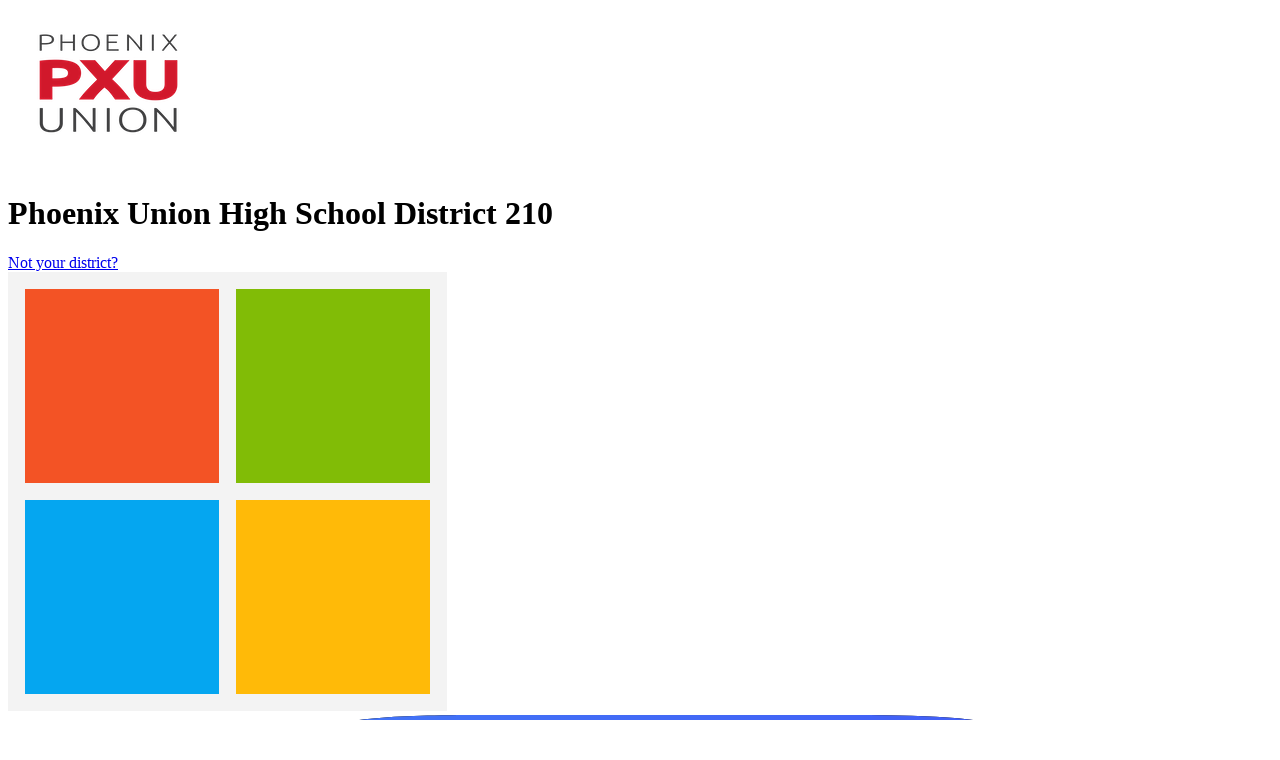

--- FILE ---
content_type: text/html; charset=utf-8
request_url: https://clever.com/oauth/authorize?channel=clever&client_id=4c63c1cf623dce82caac&confirmed=true&district_id=59ea27d906bec2000155834d&redirect_uri=https%3A%2F%2Fclever.com%2Fin%2Fauth_callback&response_type=code&state=e3d15ac37558f706c149383b482029bdd9d5d6a3a49930e58a3b25234bc0fb7b
body_size: 4925
content:
<!DOCTYPE html><html lang="en"><head><meta name="viewport" content="width=device-width, initial-scale=1"><meta name="referrer" content="origin"><title>Clever | Log in</title><link rel="shortcut icon" href="https://assets.clever.com/oauth/fc6b3893161f06b1bfb29102bc939e7d933b612f/favicon.ico?1"><link rel="stylesheet" href="https://assets.clever.com/oauth/fc6b3893161f06b1bfb29102bc939e7d933b612f/vendor.js.css"><link rel="stylesheet" href="https://assets.clever.com/oauth/fc6b3893161f06b1bfb29102bc939e7d933b612f/stylesheets/main.js.css"><link rel="stylesheet" href="https://assets.clever.com/oauth/fc6b3893161f06b1bfb29102bc939e7d933b612f/legacy/stylesheets/clever_downtime_banner.js.css"><link rel="stylesheet" href="https://assets.clever.com/font-awesome/4.7.0/css/font-awesome.min.css"><link rel="stylesheet" href="https://fonts.googleapis.com/css2?family=Material+Symbols+Rounded:opsz,wght,FILL,GRAD@20..48,100..700,0..1,-50..200&amp;display=block"><link rel="stylesheet" href="https://assets.clever.com/oauth/fc6b3893161f06b1bfb29102bc939e7d933b612f/legacy/stylesheets/main.js.css"><link rel="stylesheet" href="https://assets.clever.com/oauth/fc6b3893161f06b1bfb29102bc939e7d933b612f/Login.js.css"></head><body><div class="background-container"></div><div class="diagonal-overlay"></div><div class="content"><div id="react-server-root"><div class="flexbox flex--direction--column PageContent" data-reactroot=""><div class="flexbox items--center DistrictHeader--title"><img class="DistrictHeader--districtLogo" src="https://clever-district-logos.s3.amazonaws.com/59ea27d906bec2000155834d/Logo _PXU-GrayRed-200px-1721325183904.png" alt="District logo"/><div class="flexbox flex--direction--column"><h1 class="DistrictHeader--districtName">Phoenix Union High School District 210</h1><a aria-label="Not your district?" class="Button Button--linkPlain Button--regular DistrictHeader--districtLink Button--linkUnderlined" href="/oauth/district-picker?channel=clever&amp;client_id=4c63c1cf623dce82caac&amp;confirmed=true&amp;district_id=59ea27d906bec2000155834d&amp;redirect_uri=https%3A%2F%2Fclever.com%2Fin%2Fauth_callback&amp;response_type=code&amp;state=e3d15ac37558f706c149383b482029bdd9d5d6a3a49930e58a3b25234bc0fb7b" target="_self">Not your district?</a></div></div><div class="flex--grow flexbox"><div class="PageContent--content"><div class="Errors"><div class="Errors--ariaAlert" role="alert"></div></div><a class="flexbox items--center AuthMethod--container" href="/oauth/saml/login?target=NTllYTI3ZDkwNmJlYzIwMDAxNTU4MzRk%3BNGM2M2MxY2Y2MjNkY2U4MmNhYWM%3D%3BaHR0cHM6Ly9jbGV2ZXIuY29tL2luL2F1dGhfY2FsbGJhY2s%3D%3BZTNkMTVhYzM3NTU4ZjcwNmMxNDkzODNiNDgyMDI5YmRkOWQ1ZDZhM2E0OTkzMGU1OGEzYjI1MjM0YmMwZmI3Yg%3D%3D%3BY29kZQ%3D%3D%3B" aria-label="Log in with Office 365"><img class="AuthMethod--icon" src="[data-uri]" alt=""/><div class="self--stretch flexbox AuthMethod--separator"></div><span class="AuthMethod--label">Log in with Office 365</span></a><a class="flexbox items--center AuthMethod--container" href="/oauth/sis/login?target=NTllYTI3ZDkwNmJlYzIwMDAxNTU4MzRk%3BNGM2M2MxY2Y2MjNkY2U4MmNhYWM%3D%3BaHR0cHM6Ly9jbGV2ZXIuY29tL2luL2F1dGhfY2FsbGJhY2s%3D%3BZTNkMTVhYzM3NTU4ZjcwNmMxNDkzODNiNDgyMDI5YmRkOWQ1ZDZhM2E0OTkzMGU1OGEzYjI1MjM0YmMwZmI3Yg%3D%3D%3BY29kZQ%3D%3D%3B" aria-label="Log in with Clever"><img class="AuthMethod--icon" src="[data-uri]" alt=""/><div class="self--stretch flexbox AuthMethod--separator"></div><span class="AuthMethod--label">Log in with Clever</span></a><div class="flexbox"><div class="HelpText"><h3 aria-label="Having trouble?" class="HelpText--header">Having trouble?</h3><p aria-label="Having trouble? Contact help@phoenixunion.org, 602-764-1201" class="HelpText--contactAdmin">Contact <a rel="noopener noreferrer" aria-label="help@phoenixunion.org" class="Button Button--linkPlain Button--regular Button--linkUnderlined" href="mailto:help@phoenixunion.org" target="_blank">help@phoenixunion.org</a>, 602-764-1201</p><p aria-label="Or get help logging in">Or <a aria-label="get help logging in" class="Button Button--linkPlain Button--regular Button--linkUnderlined" href="/oauth/login_help?target=NTllYTI3ZDkwNmJlYzIwMDAxNTU4MzRk;NGM2M2MxY2Y2MjNkY2U4MmNhYWM=;aHR0cHM6Ly9jbGV2ZXIuY29tL2luL2F1dGhfY2FsbGJhY2s=;ZTNkMTVhYzM3NTU4ZjcwNmMxNDkzODNiNDgyMDI5YmRkOWQ1ZDZhM2E0OTkzMGU1OGEzYjI1MjM0YmMwZmI3Yg==;Y29kZQ==;" target="_self">get help logging in</a></p></div></div></div></div><div class="flexbox flex--direction--column PageContent--userTypeLinks"><a id="CleverLogin--districtAdminLoginLink" aria-label="District admin login" class="Button Button--linkPlain Button--regular PageContent--userTypeLink Button--linkUnderlined" href="/oauth/authorize?channel=clever&amp;client_id=4c63c1cf623dce82caac&amp;confirmed=true&amp;district_id=59ea27d906bec2000155834d&amp;redirect_uri=https%3A%2F%2Fclever.com%2Fin%2Fauth_callback&amp;response_type=code&amp;state=e3d15ac37558f706c149383b482029bdd9d5d6a3a49930e58a3b25234bc0fb7b&amp;user_type=district_admin" target="_self">District admin login</a></div><div class="flexbox flex--direction--column PageContent--userTypeLinks--smallScreen"><a id="CleverLogin--districtAdminLoginLink--smallScreen" aria-label="District admin login" class="Button Button--linkPlain Button--regular PageContent--userTypeLink Button--linkUnderlined" href="/oauth/authorize?channel=clever&amp;client_id=4c63c1cf623dce82caac&amp;confirmed=true&amp;district_id=59ea27d906bec2000155834d&amp;redirect_uri=https%3A%2F%2Fclever.com%2Fin%2Fauth_callback&amp;response_type=code&amp;state=e3d15ac37558f706c149383b482029bdd9d5d6a3a49930e58a3b25234bc0fb7b&amp;user_type=district_admin" target="_self">District admin login</a></div></div></div></div><div class="sidebar"><footer><div class="logo"><span class="sr-only">Clever</span></div><div class="legal"><div class="copyright">Clever &#169; 2026</div><div class="privacy"><p>https://clever.com/trust/privacy/policy</p><p>https://clever.com/about/terms</p></div></div></footer></div><script type="text/javascript" nonce="d661e02b0c8cbc59080d">if (self !== top) { new Image().src = "/oauth/iwasframed"; }
</script><script type="text/javascript" nonce="d661e02b0c8cbc59080d">window.__staticMountPoint = JSON.parse(decodeURIComponent("%22https%3A%2F%2Fassets.clever.com%2Foauth%2Ffc6b3893161f06b1bfb29102bc939e7d933b612f%22"))</script><script type="text/javascript" nonce="d661e02b0c8cbc59080d">window.__initalReactProps = JSON.parse(decodeURIComponent("%7B%22nonce%22%3A%22d661e02b0c8cbc59080d%22%2C%22static_mount_point%22%3A%22https%3A%2F%2Fassets.clever.com%2Foauth%2Ffc6b3893161f06b1bfb29102bc939e7d933b612f%22%2C%22kioskLogin%22%3Afalse%2C%22chromebookLogin%22%3Afalse%2C%22target%22%3A%22NTllYTI3ZDkwNmJlYzIwMDAxNTU4MzRk%3BNGM2M2MxY2Y2MjNkY2U4MmNhYWM%3D%3BaHR0cHM6Ly9jbGV2ZXIuY29tL2luL2F1dGhfY2FsbGJhY2s%3D%3BZTNkMTVhYzM3NTU4ZjcwNmMxNDkzODNiNDgyMDI5YmRkOWQ1ZDZhM2E0OTkzMGU1OGEzYjI1MjM0YmMwZmI3Yg%3D%3D%3BY29kZQ%3D%3D%3B%22%2C%22authMethods%22%3A%5B%7B%22name%22%3A%22SAML%22%2C%22slug%22%3A%22saml%22%2C%22label%22%3A%22Log%20in%20with%20Office%20365%22%2C%22provider%22%3A%22entra%22%2C%22usernameHint%22%3A%22%22%2C%22passwordHint%22%3A%22%22%7D%2C%7B%22name%22%3A%22Clever%22%2C%22slug%22%3A%22sis%22%2C%22label%22%3A%22%22%2C%22provider%22%3A%22%22%2C%22usernameHint%22%3A%22%22%2C%22passwordHint%22%3A%22%22%7D%5D%2C%22districtName%22%3A%22Phoenix%20Union%20High%20School%20District%20210%22%2C%22districtPickerURL%22%3A%22%2Foauth%2Fdistrict-picker%3Fchannel%3Dclever%26client_id%3D4c63c1cf623dce82caac%26confirmed%3Dtrue%26district_id%3D59ea27d906bec2000155834d%26redirect_uri%3Dhttps%253A%252F%252Fclever.com%252Fin%252Fauth_callback%26response_type%3Dcode%26state%3De3d15ac37558f706c149383b482029bdd9d5d6a3a49930e58a3b25234bc0fb7b%22%2C%22districtAdminLoginURL%22%3A%22%2Foauth%2Fauthorize%3Fchannel%3Dclever%26client_id%3D4c63c1cf623dce82caac%26confirmed%3Dtrue%26district_id%3D59ea27d906bec2000155834d%26redirect_uri%3Dhttps%253A%252F%252Fclever.com%252Fin%252Fauth_callback%26response_type%3Dcode%26state%3De3d15ac37558f706c149383b482029bdd9d5d6a3a49930e58a3b25234bc0fb7b%26user_type%3Ddistrict_admin%22%2C%22districtLogo%22%3A%22https%3A%2F%2Fclever-district-logos.s3.amazonaws.com%2F59ea27d906bec2000155834d%2FLogo%20_PXU-GrayRed-200px-1721325183904.png%22%2C%22techSupportContact%22%3A%22help%40phoenixunion.org%2C%20602-764-1201%22%2C%22errors%22%3A%5B%5D%7D"))</script><script type="text/javascript" src="https://assets.clever.com/oauth/fc6b3893161f06b1bfb29102bc939e7d933b612f/vendor.js"></script><script type="text/javascript" src="https://assets.clever.com/oauth/fc6b3893161f06b1bfb29102bc939e7d933b612f/Login.js"></script></body></html>